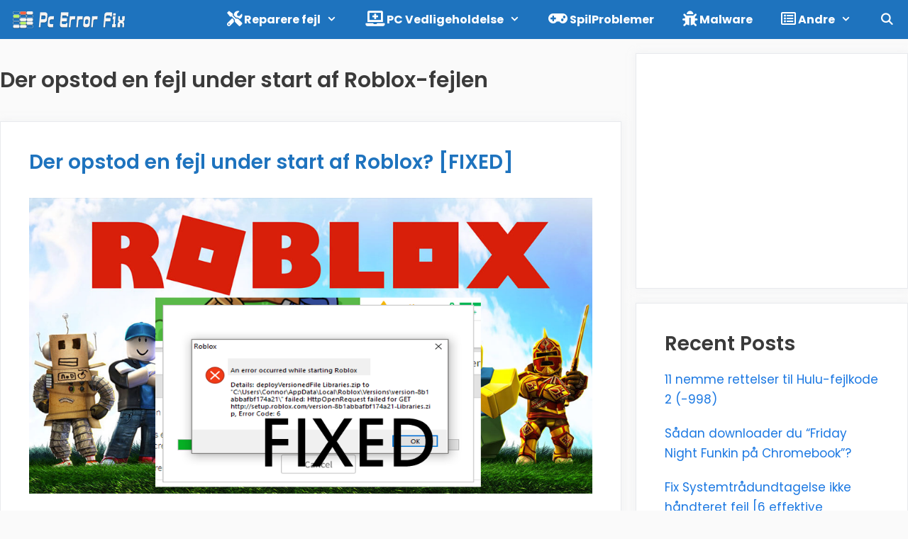

--- FILE ---
content_type: text/html; charset=utf-8
request_url: https://www.google.com/recaptcha/api2/aframe
body_size: 266
content:
<!DOCTYPE HTML><html><head><meta http-equiv="content-type" content="text/html; charset=UTF-8"></head><body><script nonce="wJNy88knYSSqpdJRa8GFug">/** Anti-fraud and anti-abuse applications only. See google.com/recaptcha */ try{var clients={'sodar':'https://pagead2.googlesyndication.com/pagead/sodar?'};window.addEventListener("message",function(a){try{if(a.source===window.parent){var b=JSON.parse(a.data);var c=clients[b['id']];if(c){var d=document.createElement('img');d.src=c+b['params']+'&rc='+(localStorage.getItem("rc::a")?sessionStorage.getItem("rc::b"):"");window.document.body.appendChild(d);sessionStorage.setItem("rc::e",parseInt(sessionStorage.getItem("rc::e")||0)+1);localStorage.setItem("rc::h",'1768867270581');}}}catch(b){}});window.parent.postMessage("_grecaptcha_ready", "*");}catch(b){}</script></body></html>